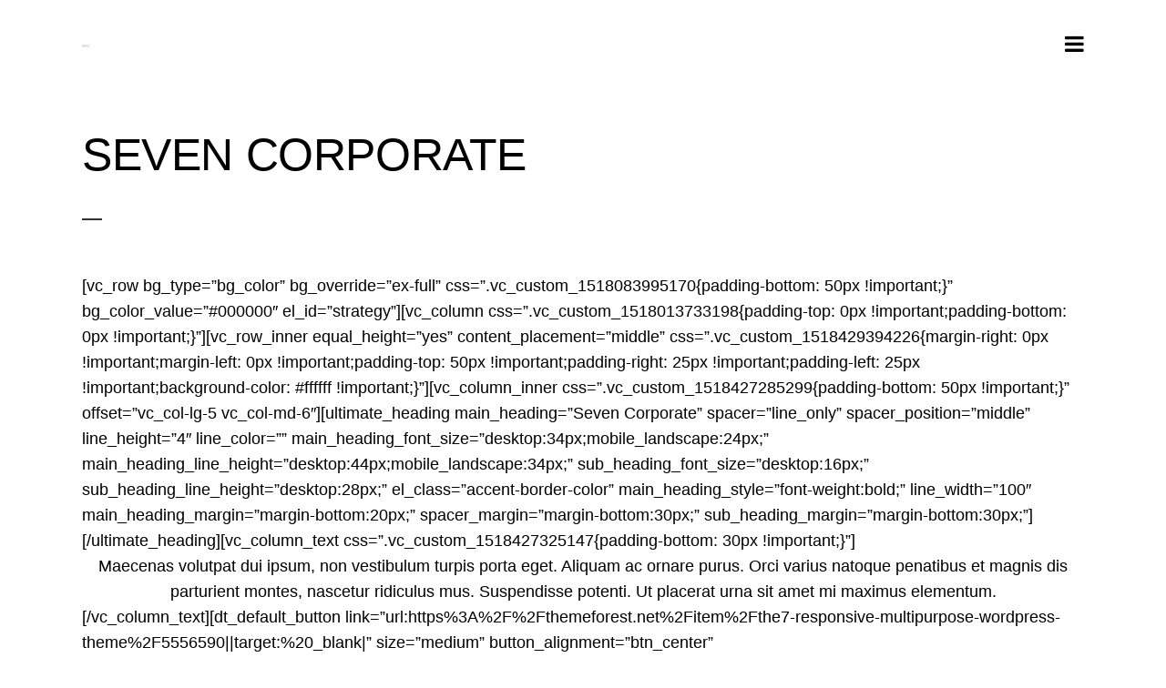

--- FILE ---
content_type: text/html; charset=UTF-8
request_url: https://www.fourfiftygroup.com/our-works/work-inner/
body_size: 11275
content:
	<!DOCTYPE html>
<html lang="en-US">
<head>
	<meta charset="UTF-8" />
	
				<meta name="viewport" content="width=device-width,initial-scale=1,user-scalable=no">
		
	<link rel="profile" href="http://gmpg.org/xfn/11" />
	<link rel="pingback" href="https://www.fourfiftygroup.com/xmlrpc.php" />

	<title>The 450 Group | Seven Corporate</title>
<meta name='robots' content='max-image-preview:large' />
	<style>img:is([sizes="auto" i], [sizes^="auto," i]) { contain-intrinsic-size: 3000px 1500px }</style>
	<link rel='dns-prefetch' href='//fonts.googleapis.com' />
<link rel="alternate" type="application/rss+xml" title="The 450 Group &raquo; Feed" href="https://www.fourfiftygroup.com/feed/" />
<link rel="alternate" type="application/rss+xml" title="The 450 Group &raquo; Comments Feed" href="https://www.fourfiftygroup.com/comments/feed/" />
<script type="text/javascript">
/* <![CDATA[ */
window._wpemojiSettings = {"baseUrl":"https:\/\/s.w.org\/images\/core\/emoji\/16.0.1\/72x72\/","ext":".png","svgUrl":"https:\/\/s.w.org\/images\/core\/emoji\/16.0.1\/svg\/","svgExt":".svg","source":{"concatemoji":"https:\/\/www.fourfiftygroup.com\/wp-includes\/js\/wp-emoji-release.min.js?ver=6.8.3"}};
/*! This file is auto-generated */
!function(s,n){var o,i,e;function c(e){try{var t={supportTests:e,timestamp:(new Date).valueOf()};sessionStorage.setItem(o,JSON.stringify(t))}catch(e){}}function p(e,t,n){e.clearRect(0,0,e.canvas.width,e.canvas.height),e.fillText(t,0,0);var t=new Uint32Array(e.getImageData(0,0,e.canvas.width,e.canvas.height).data),a=(e.clearRect(0,0,e.canvas.width,e.canvas.height),e.fillText(n,0,0),new Uint32Array(e.getImageData(0,0,e.canvas.width,e.canvas.height).data));return t.every(function(e,t){return e===a[t]})}function u(e,t){e.clearRect(0,0,e.canvas.width,e.canvas.height),e.fillText(t,0,0);for(var n=e.getImageData(16,16,1,1),a=0;a<n.data.length;a++)if(0!==n.data[a])return!1;return!0}function f(e,t,n,a){switch(t){case"flag":return n(e,"\ud83c\udff3\ufe0f\u200d\u26a7\ufe0f","\ud83c\udff3\ufe0f\u200b\u26a7\ufe0f")?!1:!n(e,"\ud83c\udde8\ud83c\uddf6","\ud83c\udde8\u200b\ud83c\uddf6")&&!n(e,"\ud83c\udff4\udb40\udc67\udb40\udc62\udb40\udc65\udb40\udc6e\udb40\udc67\udb40\udc7f","\ud83c\udff4\u200b\udb40\udc67\u200b\udb40\udc62\u200b\udb40\udc65\u200b\udb40\udc6e\u200b\udb40\udc67\u200b\udb40\udc7f");case"emoji":return!a(e,"\ud83e\udedf")}return!1}function g(e,t,n,a){var r="undefined"!=typeof WorkerGlobalScope&&self instanceof WorkerGlobalScope?new OffscreenCanvas(300,150):s.createElement("canvas"),o=r.getContext("2d",{willReadFrequently:!0}),i=(o.textBaseline="top",o.font="600 32px Arial",{});return e.forEach(function(e){i[e]=t(o,e,n,a)}),i}function t(e){var t=s.createElement("script");t.src=e,t.defer=!0,s.head.appendChild(t)}"undefined"!=typeof Promise&&(o="wpEmojiSettingsSupports",i=["flag","emoji"],n.supports={everything:!0,everythingExceptFlag:!0},e=new Promise(function(e){s.addEventListener("DOMContentLoaded",e,{once:!0})}),new Promise(function(t){var n=function(){try{var e=JSON.parse(sessionStorage.getItem(o));if("object"==typeof e&&"number"==typeof e.timestamp&&(new Date).valueOf()<e.timestamp+604800&&"object"==typeof e.supportTests)return e.supportTests}catch(e){}return null}();if(!n){if("undefined"!=typeof Worker&&"undefined"!=typeof OffscreenCanvas&&"undefined"!=typeof URL&&URL.createObjectURL&&"undefined"!=typeof Blob)try{var e="postMessage("+g.toString()+"("+[JSON.stringify(i),f.toString(),p.toString(),u.toString()].join(",")+"));",a=new Blob([e],{type:"text/javascript"}),r=new Worker(URL.createObjectURL(a),{name:"wpTestEmojiSupports"});return void(r.onmessage=function(e){c(n=e.data),r.terminate(),t(n)})}catch(e){}c(n=g(i,f,p,u))}t(n)}).then(function(e){for(var t in e)n.supports[t]=e[t],n.supports.everything=n.supports.everything&&n.supports[t],"flag"!==t&&(n.supports.everythingExceptFlag=n.supports.everythingExceptFlag&&n.supports[t]);n.supports.everythingExceptFlag=n.supports.everythingExceptFlag&&!n.supports.flag,n.DOMReady=!1,n.readyCallback=function(){n.DOMReady=!0}}).then(function(){return e}).then(function(){var e;n.supports.everything||(n.readyCallback(),(e=n.source||{}).concatemoji?t(e.concatemoji):e.wpemoji&&e.twemoji&&(t(e.twemoji),t(e.wpemoji)))}))}((window,document),window._wpemojiSettings);
/* ]]> */
</script>
<style id='wp-emoji-styles-inline-css' type='text/css'>

	img.wp-smiley, img.emoji {
		display: inline !important;
		border: none !important;
		box-shadow: none !important;
		height: 1em !important;
		width: 1em !important;
		margin: 0 0.07em !important;
		vertical-align: -0.1em !important;
		background: none !important;
		padding: 0 !important;
	}
</style>
<link rel='stylesheet' id='wp-block-library-css' href='https://www.fourfiftygroup.com/wp-includes/css/dist/block-library/style.min.css?ver=6.8.3' type='text/css' media='all' />
<style id='classic-theme-styles-inline-css' type='text/css'>
/*! This file is auto-generated */
.wp-block-button__link{color:#fff;background-color:#32373c;border-radius:9999px;box-shadow:none;text-decoration:none;padding:calc(.667em + 2px) calc(1.333em + 2px);font-size:1.125em}.wp-block-file__button{background:#32373c;color:#fff;text-decoration:none}
</style>
<style id='global-styles-inline-css' type='text/css'>
:root{--wp--preset--aspect-ratio--square: 1;--wp--preset--aspect-ratio--4-3: 4/3;--wp--preset--aspect-ratio--3-4: 3/4;--wp--preset--aspect-ratio--3-2: 3/2;--wp--preset--aspect-ratio--2-3: 2/3;--wp--preset--aspect-ratio--16-9: 16/9;--wp--preset--aspect-ratio--9-16: 9/16;--wp--preset--color--black: #000000;--wp--preset--color--cyan-bluish-gray: #abb8c3;--wp--preset--color--white: #ffffff;--wp--preset--color--pale-pink: #f78da7;--wp--preset--color--vivid-red: #cf2e2e;--wp--preset--color--luminous-vivid-orange: #ff6900;--wp--preset--color--luminous-vivid-amber: #fcb900;--wp--preset--color--light-green-cyan: #7bdcb5;--wp--preset--color--vivid-green-cyan: #00d084;--wp--preset--color--pale-cyan-blue: #8ed1fc;--wp--preset--color--vivid-cyan-blue: #0693e3;--wp--preset--color--vivid-purple: #9b51e0;--wp--preset--gradient--vivid-cyan-blue-to-vivid-purple: linear-gradient(135deg,rgba(6,147,227,1) 0%,rgb(155,81,224) 100%);--wp--preset--gradient--light-green-cyan-to-vivid-green-cyan: linear-gradient(135deg,rgb(122,220,180) 0%,rgb(0,208,130) 100%);--wp--preset--gradient--luminous-vivid-amber-to-luminous-vivid-orange: linear-gradient(135deg,rgba(252,185,0,1) 0%,rgba(255,105,0,1) 100%);--wp--preset--gradient--luminous-vivid-orange-to-vivid-red: linear-gradient(135deg,rgba(255,105,0,1) 0%,rgb(207,46,46) 100%);--wp--preset--gradient--very-light-gray-to-cyan-bluish-gray: linear-gradient(135deg,rgb(238,238,238) 0%,rgb(169,184,195) 100%);--wp--preset--gradient--cool-to-warm-spectrum: linear-gradient(135deg,rgb(74,234,220) 0%,rgb(151,120,209) 20%,rgb(207,42,186) 40%,rgb(238,44,130) 60%,rgb(251,105,98) 80%,rgb(254,248,76) 100%);--wp--preset--gradient--blush-light-purple: linear-gradient(135deg,rgb(255,206,236) 0%,rgb(152,150,240) 100%);--wp--preset--gradient--blush-bordeaux: linear-gradient(135deg,rgb(254,205,165) 0%,rgb(254,45,45) 50%,rgb(107,0,62) 100%);--wp--preset--gradient--luminous-dusk: linear-gradient(135deg,rgb(255,203,112) 0%,rgb(199,81,192) 50%,rgb(65,88,208) 100%);--wp--preset--gradient--pale-ocean: linear-gradient(135deg,rgb(255,245,203) 0%,rgb(182,227,212) 50%,rgb(51,167,181) 100%);--wp--preset--gradient--electric-grass: linear-gradient(135deg,rgb(202,248,128) 0%,rgb(113,206,126) 100%);--wp--preset--gradient--midnight: linear-gradient(135deg,rgb(2,3,129) 0%,rgb(40,116,252) 100%);--wp--preset--font-size--small: 13px;--wp--preset--font-size--medium: 20px;--wp--preset--font-size--large: 36px;--wp--preset--font-size--x-large: 42px;--wp--preset--spacing--20: 0.44rem;--wp--preset--spacing--30: 0.67rem;--wp--preset--spacing--40: 1rem;--wp--preset--spacing--50: 1.5rem;--wp--preset--spacing--60: 2.25rem;--wp--preset--spacing--70: 3.38rem;--wp--preset--spacing--80: 5.06rem;--wp--preset--shadow--natural: 6px 6px 9px rgba(0, 0, 0, 0.2);--wp--preset--shadow--deep: 12px 12px 50px rgba(0, 0, 0, 0.4);--wp--preset--shadow--sharp: 6px 6px 0px rgba(0, 0, 0, 0.2);--wp--preset--shadow--outlined: 6px 6px 0px -3px rgba(255, 255, 255, 1), 6px 6px rgba(0, 0, 0, 1);--wp--preset--shadow--crisp: 6px 6px 0px rgba(0, 0, 0, 1);}:where(.is-layout-flex){gap: 0.5em;}:where(.is-layout-grid){gap: 0.5em;}body .is-layout-flex{display: flex;}.is-layout-flex{flex-wrap: wrap;align-items: center;}.is-layout-flex > :is(*, div){margin: 0;}body .is-layout-grid{display: grid;}.is-layout-grid > :is(*, div){margin: 0;}:where(.wp-block-columns.is-layout-flex){gap: 2em;}:where(.wp-block-columns.is-layout-grid){gap: 2em;}:where(.wp-block-post-template.is-layout-flex){gap: 1.25em;}:where(.wp-block-post-template.is-layout-grid){gap: 1.25em;}.has-black-color{color: var(--wp--preset--color--black) !important;}.has-cyan-bluish-gray-color{color: var(--wp--preset--color--cyan-bluish-gray) !important;}.has-white-color{color: var(--wp--preset--color--white) !important;}.has-pale-pink-color{color: var(--wp--preset--color--pale-pink) !important;}.has-vivid-red-color{color: var(--wp--preset--color--vivid-red) !important;}.has-luminous-vivid-orange-color{color: var(--wp--preset--color--luminous-vivid-orange) !important;}.has-luminous-vivid-amber-color{color: var(--wp--preset--color--luminous-vivid-amber) !important;}.has-light-green-cyan-color{color: var(--wp--preset--color--light-green-cyan) !important;}.has-vivid-green-cyan-color{color: var(--wp--preset--color--vivid-green-cyan) !important;}.has-pale-cyan-blue-color{color: var(--wp--preset--color--pale-cyan-blue) !important;}.has-vivid-cyan-blue-color{color: var(--wp--preset--color--vivid-cyan-blue) !important;}.has-vivid-purple-color{color: var(--wp--preset--color--vivid-purple) !important;}.has-black-background-color{background-color: var(--wp--preset--color--black) !important;}.has-cyan-bluish-gray-background-color{background-color: var(--wp--preset--color--cyan-bluish-gray) !important;}.has-white-background-color{background-color: var(--wp--preset--color--white) !important;}.has-pale-pink-background-color{background-color: var(--wp--preset--color--pale-pink) !important;}.has-vivid-red-background-color{background-color: var(--wp--preset--color--vivid-red) !important;}.has-luminous-vivid-orange-background-color{background-color: var(--wp--preset--color--luminous-vivid-orange) !important;}.has-luminous-vivid-amber-background-color{background-color: var(--wp--preset--color--luminous-vivid-amber) !important;}.has-light-green-cyan-background-color{background-color: var(--wp--preset--color--light-green-cyan) !important;}.has-vivid-green-cyan-background-color{background-color: var(--wp--preset--color--vivid-green-cyan) !important;}.has-pale-cyan-blue-background-color{background-color: var(--wp--preset--color--pale-cyan-blue) !important;}.has-vivid-cyan-blue-background-color{background-color: var(--wp--preset--color--vivid-cyan-blue) !important;}.has-vivid-purple-background-color{background-color: var(--wp--preset--color--vivid-purple) !important;}.has-black-border-color{border-color: var(--wp--preset--color--black) !important;}.has-cyan-bluish-gray-border-color{border-color: var(--wp--preset--color--cyan-bluish-gray) !important;}.has-white-border-color{border-color: var(--wp--preset--color--white) !important;}.has-pale-pink-border-color{border-color: var(--wp--preset--color--pale-pink) !important;}.has-vivid-red-border-color{border-color: var(--wp--preset--color--vivid-red) !important;}.has-luminous-vivid-orange-border-color{border-color: var(--wp--preset--color--luminous-vivid-orange) !important;}.has-luminous-vivid-amber-border-color{border-color: var(--wp--preset--color--luminous-vivid-amber) !important;}.has-light-green-cyan-border-color{border-color: var(--wp--preset--color--light-green-cyan) !important;}.has-vivid-green-cyan-border-color{border-color: var(--wp--preset--color--vivid-green-cyan) !important;}.has-pale-cyan-blue-border-color{border-color: var(--wp--preset--color--pale-cyan-blue) !important;}.has-vivid-cyan-blue-border-color{border-color: var(--wp--preset--color--vivid-cyan-blue) !important;}.has-vivid-purple-border-color{border-color: var(--wp--preset--color--vivid-purple) !important;}.has-vivid-cyan-blue-to-vivid-purple-gradient-background{background: var(--wp--preset--gradient--vivid-cyan-blue-to-vivid-purple) !important;}.has-light-green-cyan-to-vivid-green-cyan-gradient-background{background: var(--wp--preset--gradient--light-green-cyan-to-vivid-green-cyan) !important;}.has-luminous-vivid-amber-to-luminous-vivid-orange-gradient-background{background: var(--wp--preset--gradient--luminous-vivid-amber-to-luminous-vivid-orange) !important;}.has-luminous-vivid-orange-to-vivid-red-gradient-background{background: var(--wp--preset--gradient--luminous-vivid-orange-to-vivid-red) !important;}.has-very-light-gray-to-cyan-bluish-gray-gradient-background{background: var(--wp--preset--gradient--very-light-gray-to-cyan-bluish-gray) !important;}.has-cool-to-warm-spectrum-gradient-background{background: var(--wp--preset--gradient--cool-to-warm-spectrum) !important;}.has-blush-light-purple-gradient-background{background: var(--wp--preset--gradient--blush-light-purple) !important;}.has-blush-bordeaux-gradient-background{background: var(--wp--preset--gradient--blush-bordeaux) !important;}.has-luminous-dusk-gradient-background{background: var(--wp--preset--gradient--luminous-dusk) !important;}.has-pale-ocean-gradient-background{background: var(--wp--preset--gradient--pale-ocean) !important;}.has-electric-grass-gradient-background{background: var(--wp--preset--gradient--electric-grass) !important;}.has-midnight-gradient-background{background: var(--wp--preset--gradient--midnight) !important;}.has-small-font-size{font-size: var(--wp--preset--font-size--small) !important;}.has-medium-font-size{font-size: var(--wp--preset--font-size--medium) !important;}.has-large-font-size{font-size: var(--wp--preset--font-size--large) !important;}.has-x-large-font-size{font-size: var(--wp--preset--font-size--x-large) !important;}
:where(.wp-block-post-template.is-layout-flex){gap: 1.25em;}:where(.wp-block-post-template.is-layout-grid){gap: 1.25em;}
:where(.wp-block-columns.is-layout-flex){gap: 2em;}:where(.wp-block-columns.is-layout-grid){gap: 2em;}
:root :where(.wp-block-pullquote){font-size: 1.5em;line-height: 1.6;}
</style>
<link rel='stylesheet' id='mediaelement-css' href='https://www.fourfiftygroup.com/wp-includes/js/mediaelement/mediaelementplayer-legacy.min.css?ver=4.2.17' type='text/css' media='all' />
<link rel='stylesheet' id='wp-mediaelement-css' href='https://www.fourfiftygroup.com/wp-includes/js/mediaelement/wp-mediaelement.min.css?ver=6.8.3' type='text/css' media='all' />
<link rel='stylesheet' id='bridge-default-style-css' href='https://www.fourfiftygroup.com/wp-content/themes/bridge/style.css?ver=6.8.3' type='text/css' media='all' />
<link rel='stylesheet' id='bridge-qode-font_awesome-css' href='https://www.fourfiftygroup.com/wp-content/themes/bridge/css/font-awesome/css/font-awesome.min.css?ver=6.8.3' type='text/css' media='all' />
<link rel='stylesheet' id='bridge-qode-font_elegant-css' href='https://www.fourfiftygroup.com/wp-content/themes/bridge/css/elegant-icons/style.min.css?ver=6.8.3' type='text/css' media='all' />
<link rel='stylesheet' id='bridge-qode-linea_icons-css' href='https://www.fourfiftygroup.com/wp-content/themes/bridge/css/linea-icons/style.css?ver=6.8.3' type='text/css' media='all' />
<link rel='stylesheet' id='bridge-qode-dripicons-css' href='https://www.fourfiftygroup.com/wp-content/themes/bridge/css/dripicons/dripicons.css?ver=6.8.3' type='text/css' media='all' />
<link rel='stylesheet' id='bridge-qode-kiko-css' href='https://www.fourfiftygroup.com/wp-content/themes/bridge/css/kiko/kiko-all.css?ver=6.8.3' type='text/css' media='all' />
<link rel='stylesheet' id='bridge-qode-font_awesome_5-css' href='https://www.fourfiftygroup.com/wp-content/themes/bridge/css/font-awesome-5/css/font-awesome-5.min.css?ver=6.8.3' type='text/css' media='all' />
<link rel='stylesheet' id='bridge-stylesheet-css' href='https://www.fourfiftygroup.com/wp-content/themes/bridge/css/stylesheet.min.css?ver=6.8.3' type='text/css' media='all' />
<style id='bridge-stylesheet-inline-css' type='text/css'>
   .page-id-591.disabled_footer_top .footer_top_holder, .page-id-591.disabled_footer_bottom .footer_bottom_holder { display: none;}


</style>
<link rel='stylesheet' id='bridge-print-css' href='https://www.fourfiftygroup.com/wp-content/themes/bridge/css/print.css?ver=6.8.3' type='text/css' media='all' />
<link rel='stylesheet' id='bridge-style-dynamic-css' href='https://www.fourfiftygroup.com/wp-content/themes/bridge/css/style_dynamic.css?ver=1618792913' type='text/css' media='all' />
<link rel='stylesheet' id='bridge-responsive-css' href='https://www.fourfiftygroup.com/wp-content/themes/bridge/css/responsive.min.css?ver=6.8.3' type='text/css' media='all' />
<link rel='stylesheet' id='bridge-style-dynamic-responsive-css' href='https://www.fourfiftygroup.com/wp-content/themes/bridge/css/style_dynamic_responsive.css?ver=1618792913' type='text/css' media='all' />
<link rel='stylesheet' id='bridge-style-handle-google-fonts-css' href='https://fonts.googleapis.com/css?family=Raleway%3A100%2C200%2C300%2C400%2C500%2C600%2C700%2C800%2C900%2C100italic%2C300italic%2C400italic%2C700italic&#038;subset=latin%2Clatin-ext&#038;ver=1.0.0' type='text/css' media='all' />
<link rel='stylesheet' id='bridge-childstyle-css' href='https://www.fourfiftygroup.com/wp-content/themes/bridge-child/style.css?ver=6.8.3' type='text/css' media='all' />
<script type="text/javascript" src="https://www.fourfiftygroup.com/wp-includes/js/jquery/jquery.min.js?ver=3.7.1" id="jquery-core-js"></script>
<script type="text/javascript" src="https://www.fourfiftygroup.com/wp-includes/js/jquery/jquery-migrate.min.js?ver=3.4.1" id="jquery-migrate-js"></script>
<link rel="https://api.w.org/" href="https://www.fourfiftygroup.com/wp-json/" /><link rel="alternate" title="JSON" type="application/json" href="https://www.fourfiftygroup.com/wp-json/wp/v2/pages/591" /><link rel="EditURI" type="application/rsd+xml" title="RSD" href="https://www.fourfiftygroup.com/xmlrpc.php?rsd" />
<meta name="generator" content="WordPress 6.8.3" />
<link rel="canonical" href="https://www.fourfiftygroup.com/our-works/work-inner/" />
<link rel='shortlink' href='https://www.fourfiftygroup.com/?p=591' />
<link rel="alternate" title="oEmbed (JSON)" type="application/json+oembed" href="https://www.fourfiftygroup.com/wp-json/oembed/1.0/embed?url=https%3A%2F%2Fwww.fourfiftygroup.com%2Four-works%2Fwork-inner%2F" />
<link rel="alternate" title="oEmbed (XML)" type="text/xml+oembed" href="https://www.fourfiftygroup.com/wp-json/oembed/1.0/embed?url=https%3A%2F%2Fwww.fourfiftygroup.com%2Four-works%2Fwork-inner%2F&#038;format=xml" />
<link rel="icon" href="https://www.fourfiftygroup.com/wp-content/uploads/2021/11/cropped-450-group-logo-new-nov-2021-no-bold-32x32.png" sizes="32x32" />
<link rel="icon" href="https://www.fourfiftygroup.com/wp-content/uploads/2021/11/cropped-450-group-logo-new-nov-2021-no-bold-192x192.png" sizes="192x192" />
<link rel="apple-touch-icon" href="https://www.fourfiftygroup.com/wp-content/uploads/2021/11/cropped-450-group-logo-new-nov-2021-no-bold-180x180.png" />
<meta name="msapplication-TileImage" content="https://www.fourfiftygroup.com/wp-content/uploads/2021/11/cropped-450-group-logo-new-nov-2021-no-bold-270x270.png" />
</head>

<body class="wp-singular page-template-default page page-id-591 page-child parent-pageid-9 wp-theme-bridge wp-child-theme-bridge-child  side_area_uncovered_from_content qode-child-theme-ver-1.0.0 qode-theme-ver-25.9 qode-theme-bridge disabled_footer_top disabled_footer_bottom qode_header_in_grid" itemscope itemtype="http://schema.org/WebPage">



	<section class="side_menu right ">
				<a href="#" target="_self" class="close_side_menu"></a>
		</section>

<div class="wrapper">
	<div class="wrapper_inner">

    
	<header class=" scroll_header_top_area  regular page_header">
    <div class="header_inner clearfix">
                <div class="header_top_bottom_holder">
            
            <div class="header_bottom clearfix" style='' >
                                <div class="container">
                    <div class="container_inner clearfix">
                                                    
                            <div class="header_inner_left">
                                								                                <div class="logo_wrapper" >
	<div class="q_logo">
		<a itemprop="url" href="https://www.fourfiftygroup.com/" >
             <img itemprop="image" class="normal" src="https://www.fourfiftygroup.com/wp-content/themes/bridge/img/logo.png" alt="Logo"> 			 <img itemprop="image" class="light" src="https://www.fourfiftygroup.com/wp-content/themes/bridge/img/logo_white.png" alt="Logo"/> 			 <img itemprop="image" class="dark" src="https://www.fourfiftygroup.com/wp-content/themes/bridge/img/logo_black.png" alt="Logo"/> 			 <img itemprop="image" class="sticky" src="https://www.fourfiftygroup.com/wp-content/themes/bridge/img/logo_black.png" alt="Logo"/> 			 <img itemprop="image" class="mobile" src="https://www.fourfiftygroup.com/wp-content/themes/bridge/img/logo.png" alt="Logo"/> 					</a>
	</div>
	</div>                                                            </div>
                                                                    <div class="header_inner_right">
                                        <div class="side_menu_button_wrapper right">
                                                                                                                                    <div class="side_menu_button">
                                                                                                                                                
	<a class="side_menu_button_link normal " href="javascript:void(0)">
		<i class="qode_icon_font_awesome fa fa-bars " ></i>	</a>
                                            </div>
                                        </div>
                                    </div>
                                
                                
                                <nav class="main_menu drop_down right">
                                                                    </nav>
                                							    <nav class="mobile_menu">
	</nav>                                                                                        </div>
                    </div>
                                    </div>
            </div>
        </div>
</header>	<a id="back_to_top" href="#">
        <span class="fa-stack">
            <i class="qode_icon_font_awesome fa fa-arrow-up " ></i>        </span>
	</a>
	
	
    
    	
    
    <div class="content ">
        <div class="content_inner  ">
    			<div class="title_outer title_without_animation"    data-height="200">
		<div class="title title_size_small  position_left " style="height:200px;">
			<div class="image not_responsive"></div>
										<div class="title_holder"  style="padding-top:100px;height:100px;">
					<div class="container">
						<div class="container_inner clearfix">
								<div class="title_subtitle_holder" >
                                                                																		<h1 ><span>Seven Corporate</span></h1>
																			<span class="separator small left"  ></span>
																	
																										                                                            </div>
						</div>
					</div>
				</div>
								</div>
			</div>
				<div class="container">
            			<div class="container_inner default_template_holder clearfix page_container_inner" >
																				<p>[vc_row bg_type=&#8221;bg_color&#8221; bg_override=&#8221;ex-full&#8221; css=&#8221;.vc_custom_1518083995170{padding-bottom: 50px !important;}&#8221; bg_color_value=&#8221;#000000&#8243; el_id=&#8221;strategy&#8221;][vc_column css=&#8221;.vc_custom_1518013733198{padding-top: 0px !important;padding-bottom: 0px !important;}&#8221;][vc_row_inner equal_height=&#8221;yes&#8221; content_placement=&#8221;middle&#8221; css=&#8221;.vc_custom_1518429394226{margin-right: 0px !important;margin-left: 0px !important;padding-top: 50px !important;padding-right: 25px !important;padding-left: 25px !important;background-color: #ffffff !important;}&#8221;][vc_column_inner css=&#8221;.vc_custom_1518427285299{padding-bottom: 50px !important;}&#8221; offset=&#8221;vc_col-lg-5 vc_col-md-6&#8243;][ultimate_heading main_heading=&#8221;Seven Corporate&#8221; spacer=&#8221;line_only&#8221; spacer_position=&#8221;middle&#8221; line_height=&#8221;4&#8243; line_color=&#8221;&#8221; main_heading_font_size=&#8221;desktop:34px;mobile_landscape:24px;&#8221; main_heading_line_height=&#8221;desktop:44px;mobile_landscape:34px;&#8221; sub_heading_font_size=&#8221;desktop:16px;&#8221; sub_heading_line_height=&#8221;desktop:28px;&#8221; el_class=&#8221;accent-border-color&#8221; main_heading_style=&#8221;font-weight:bold;&#8221; line_width=&#8221;100&#8243; main_heading_margin=&#8221;margin-bottom:20px;&#8221; spacer_margin=&#8221;margin-bottom:30px;&#8221; sub_heading_margin=&#8221;margin-bottom:30px;&#8221;][/ultimate_heading][vc_column_text css=&#8221;.vc_custom_1518427325147{padding-bottom: 30px !important;}&#8221;]</p>
<p style="text-align: center">Maecenas volutpat dui ipsum, non vestibulum turpis porta eget. Aliquam ac ornare purus. Orci varius natoque penatibus et magnis dis parturient montes, nascetur ridiculus mus. Suspendisse potenti. Ut placerat urna sit amet mi maximus elementum.</p>
<p>[/vc_column_text][dt_default_button link=&#8221;url:https%3A%2F%2Fthemeforest.net%2Fitem%2Fthe7-responsive-multipurpose-wordpress-theme%2F5556590||target:%20_blank|&#8221; size=&#8221;medium&#8221; button_alignment=&#8221;btn_center&#8221; icon=&#8221;JTNDaSUyMGNsYXNzJTNEJTIyZmFzJTIwZmEtbGluayUyMiUzRSUzQyUyRmklM0U=&#8221; icon_align=&#8221;right&#8221; css=&#8221;.vc_custom_1518516950518{margin-right: -30px !important;margin-left: -30px !important;}&#8221;]Launch website[/dt_default_button][/vc_column_inner][vc_column_inner css=&#8221;.vc_custom_1518427299982{padding-bottom: 50px !important;background-position: center !important;background-repeat: no-repeat !important;background-size: cover !important;}&#8221; offset=&#8221;vc_col-lg-7 vc_col-md-6&#8243;][dt_fancy_image image_id=&#8221;132&#8243; onclick=&#8221;custom_link&#8221; image_link=&#8221;https://themeforest.net/item/the7-responsive-multipurpose-wordpress-theme/5556590&#8243; custom_link_target=&#8221;_blank&#8221; width=&#8221;750&#8243; height=&#8221;500&#8243; image_decoration=&#8221;shadow&#8221; shadow_h_length=&#8221;0px&#8221; shadow_v_length=&#8221;0px&#8221; shadow_blur_radius=&#8221;20px&#8221; shadow_color=&#8221;rgba(0,0,0,0.2)&#8221; css=&#8221;.vc_custom_1518429478418{padding-top: 10px !important;padding-right: 10px !important;padding-bottom: 10px !important;padding-left: 10px !important;}&#8221;][/vc_column_inner][/vc_row_inner][vc_row_inner equal_height=&#8221;yes&#8221; content_placement=&#8221;middle&#8221; css=&#8221;.vc_custom_1518430546336{margin-right: 0px !important;margin-left: 0px !important;padding-right: 25px !important;padding-left: 25px !important;background-color: #ffffff !important;}&#8221;][vc_column_inner offset=&#8221;vc_col-lg-5 vc_col-md-6 vc_hidden-sm vc_hidden-xs&#8221; css=&#8221;.vc_custom_1518430513780{padding-bottom: 50px !important;}&#8221;][dt_fancy_image image_id=&#8221;650&#8243; onclick=&#8221;custom_link&#8221; image_link=&#8221;https://themeforest.net/item/the7-responsive-multipurpose-wordpress-theme/5556590&#8243; custom_link_target=&#8221;_blank&#8221; width=&#8221;750&#8243; height=&#8221;500&#8243; image_decoration=&#8221;shadow&#8221; shadow_h_length=&#8221;0px&#8221; shadow_v_length=&#8221;0px&#8221; shadow_blur_radius=&#8221;20px&#8221; shadow_color=&#8221;rgba(0,0,0,0.2)&#8221; css=&#8221;.vc_custom_1518429842576{padding-top: 10px !important;padding-right: 10px !important;padding-bottom: 10px !important;padding-left: 10px !important;}&#8221;][/vc_column_inner][vc_column_inner css=&#8221;.vc_custom_1518430576130{padding-bottom: 30px !important;background-position: center !important;background-repeat: no-repeat !important;background-size: cover !important;}&#8221; offset=&#8221;vc_col-lg-7 vc_col-md-6&#8243;][bsf-info-box icon=&#8221;icomoon-fontawesome-16&#215;16-laptop&#8221; icon_size=&#8221;32&#8243; icon_color=&#8221;&#8221; title=&#8221;Nulla eleifend metus eu ligula&#8221; pos=&#8221;left&#8221; el_class=&#8221;accent-icon-color&#8221; title_font_size=&#8221;desktop:20px;&#8221; title_font_line_height=&#8221;desktop:30px;&#8221; css_info_box=&#8221;.vc_custom_1518022579435{margin-bottom: 20px !important;}&#8221;]Nulla eleifend metus eu ligula consequat, quis imperdiet nisl lacinia. Quis imperdiet nisl lacinia. Phasellus efficitur nec neque quis viverra. Proin aliquet pulvinar maximus. Donec quis dolor leo.[/bsf-info-box][bsf-info-box icon=&#8221;icomoon-fontawesome-16&#215;16-briefcase&#8221; icon_size=&#8221;32&#8243; icon_color=&#8221;&#8221; title=&#8221;Duis sagittis condimentum&#8221; pos=&#8221;left&#8221; el_class=&#8221;accent-icon-color&#8221; title_font_size=&#8221;desktop:20px;&#8221; title_font_line_height=&#8221;desktop:30px;&#8221; css_info_box=&#8221;.vc_custom_1518020887486{margin-bottom: 20px !important;}&#8221;]Dapibus magna et, porttitor mi. Nulla accumsan eros non velit molestie, id elementum tellus finibus. Duis sagittis condimentum nunc ut viverra.[/bsf-info-box][bsf-info-box icon=&#8221;icomoon-fontawesome-16&#215;16-address-card&#8221; icon_size=&#8221;32&#8243; icon_color=&#8221;&#8221; title=&#8221;Efficitur nec neque quis&#8221; pos=&#8221;left&#8221; el_class=&#8221;accent-icon-color&#8221; title_font_size=&#8221;desktop:20px;&#8221; title_font_line_height=&#8221;desktop:30px;&#8221; css_info_box=&#8221;.vc_custom_1518427951849{margin-bottom: 20px !important;}&#8221;]Amet mi maximus elementum. Nulla eleifend metus eu ligula consequat, quis imperdiet nisl lacinia. Vestibulum at turpis et dui iaculis congue.[/bsf-info-box][/vc_column_inner][vc_column_inner offset=&#8221;vc_hidden-lg vc_hidden-md&#8221; css=&#8221;.vc_custom_1518430524594{padding-bottom: 50px !important;}&#8221;][dt_fancy_image image_id=&#8221;650&#8243; onclick=&#8221;custom_link&#8221; image_link=&#8221;https://themeforest.net/item/the7-responsive-multipurpose-wordpress-theme/5556590&#8243; custom_link_target=&#8221;_blank&#8221; width=&#8221;750&#8243; height=&#8221;500&#8243; image_decoration=&#8221;shadow&#8221; shadow_h_length=&#8221;0px&#8221; shadow_v_length=&#8221;0px&#8221; shadow_blur_radius=&#8221;20px&#8221; shadow_color=&#8221;rgba(0,0,0,0.2)&#8221; css=&#8221;.vc_custom_1518429842576{padding-top: 10px !important;padding-right: 10px !important;padding-bottom: 10px !important;padding-left: 10px !important;}&#8221;][/vc_column_inner][/vc_row_inner][vc_row_inner equal_height=&#8221;yes&#8221; content_placement=&#8221;middle&#8221; css=&#8221;.vc_custom_1518430507616{margin-right: 0px !important;margin-left: 0px !important;padding-right: 25px !important;padding-left: 25px !important;background-color: #ffffff !important;}&#8221;][vc_column_inner css=&#8221;.vc_custom_1518430581857{padding-bottom: 30px !important;background-position: center !important;background-repeat: no-repeat !important;background-size: cover !important;}&#8221; offset=&#8221;vc_col-lg-7 vc_col-md-6&#8243;][bsf-info-box icon=&#8221;icomoon-fontawesome-16&#215;16-images&#8221; icon_size=&#8221;32&#8243; icon_color=&#8221;&#8221; title=&#8221;Phasellus efficitur nec neque quis viverra&#8221; pos=&#8221;left&#8221; el_class=&#8221;accent-icon-color&#8221; title_font_size=&#8221;desktop:20px;&#8221; title_font_line_height=&#8221;desktop:30px;&#8221; css_info_box=&#8221;.vc_custom_1518427811894{margin-bottom: 20px !important;}&#8221;]Ut placerat urna &#8211; sit lorem ipsum amet mi maximus elementum. Nulla eleifend metus eu ligula consequat, quis imperdiet nisl lacinia. Vestibulum at turpis et dui iaculis congue.[/bsf-info-box][bsf-info-box icon=&#8221;icomoon-fontawesome-16&#215;16-chart-bar&#8221; icon_size=&#8221;32&#8243; icon_color=&#8221;&#8221; title=&#8221;Nulla eleifend metus eu ligula&#8221; pos=&#8221;left&#8221; el_class=&#8221;accent-icon-color&#8221; title_font_size=&#8221;desktop:20px;&#8221; title_font_line_height=&#8221;desktop:30px;&#8221; css_info_box=&#8221;.vc_custom_1518098245469{margin-bottom: 20px !important;}&#8221;]Quis imperdiet nisl lacinia. Quis imperdiet nisl lacinia. Phasellus efficitur nec neque quis viverra. Proin aliquet pulvinar maximus. Donec quis dolor leo.[/bsf-info-box][bsf-info-box icon=&#8221;icomoon-fontawesome-16&#215;16-code&#8221; icon_size=&#8221;32&#8243; icon_color=&#8221;&#8221; title=&#8221;Proin aliquet pulvinar maximus&#8221; pos=&#8221;left&#8221; el_class=&#8221;accent-icon-color&#8221; title_font_size=&#8221;desktop:20px;&#8221; title_font_line_height=&#8221;desktop:30px;&#8221; css_info_box=&#8221;.vc_custom_1518428005101{margin-bottom: 20px !important;}&#8221;]Eleifend metus eu ligula consequat, quis imperdiet nisl lacinia. Quis imperdiet nisl lacinia. Phasellus efficitur nec neque quis viverra aliquet pulvinar maximus. Donec quis dolor leo.[/bsf-info-box][/vc_column_inner][vc_column_inner offset=&#8221;vc_col-lg-5 vc_col-md-6&#8243; css=&#8221;.vc_custom_1518430533252{padding-bottom: 50px !important;}&#8221;][dt_fancy_image image_id=&#8221;649&#8243; onclick=&#8221;custom_link&#8221; image_link=&#8221;https://themeforest.net/item/the7-responsive-multipurpose-wordpress-theme/5556590&#8243; custom_link_target=&#8221;_blank&#8221; width=&#8221;750&#8243; height=&#8221;500&#8243; image_decoration=&#8221;shadow&#8221; shadow_h_length=&#8221;0px&#8221; shadow_v_length=&#8221;0px&#8221; shadow_blur_radius=&#8221;20px&#8221; shadow_color=&#8221;rgba(0,0,0,0.2)&#8221; css=&#8221;.vc_custom_1518429850344{padding-top: 10px !important;padding-right: 10px !important;padding-bottom: 10px !important;padding-left: 10px !important;}&#8221;][/vc_column_inner][/vc_row_inner][/vc_column][/vc_row][vc_row bg_type=&#8221;bg_color&#8221; bg_override=&#8221;ex-full&#8221; css=&#8221;.vc_custom_1518024987056{padding-top: 30px !important;padding-bottom: 80px !important;}&#8221; bg_color_value=&#8221;#000000&#8243;][vc_column css=&#8221;.vc_custom_1518103802650{padding-bottom: 50px !important;}&#8221;][ultimate_heading main_heading=&#8221;TESTIMONIALS&#8221; main_heading_color=&#8221;rgba(255,255,255,0.35)&#8221; sub_heading_color=&#8221;#ffffff&#8221; spacer=&#8221;line_with_icon&#8221; spacer_position=&#8221;bottom&#8221; line_height=&#8221;4&#8243; line_color=&#8221;rgba(255,255,255,0.35)&#8221; icon=&#8221;icomoon-fontawesome-16&#215;16-quote-right&#8221; icon_size=&#8221;20&#8243; icon_color=&#8221;rgba(255,255,255,0.35)&#8221; main_heading_font_size=&#8221;desktop:18px;&#8221; main_heading_line_height=&#8221;desktop:28px;&#8221; main_heading_style=&#8221;font-weight:bold;&#8221; line_width=&#8221;100&#8243; sub_heading_style=&#8221;font-style:italic;&#8221; sub_heading_font_size=&#8221;desktop:24px;&#8221; sub_heading_line_height=&#8221;desktop:34px;&#8221;][/ultimate_heading][/vc_column][vc_column width=&#8221;2/3&#8243; offset=&#8221;vc_col-lg-offset-2 vc_col-lg-8 vc_col-md-offset-2 vc_col-md-8 vc_col-sm-offset-2 vc_col-xs-offset-1 vc_col-xs-10&#8243;][dt_testimonials_carousel content_layout=&#8221;layout_2&#8243; content_alignment=&#8221;center&#8221; content_bg=&#8221;n&#8221; post_content_paddings=&#8221;0px 0px 0px 0px&#8221; show_avatar=&#8221;n&#8221; slides_on_wide_desk=&#8221;1&#8243; slides_on_desk=&#8221;1&#8243; slides_on_lapt=&#8221;1&#8243; slides_on_h_tabs=&#8221;1&#8243; item_space=&#8221;50&#8243; adaptive_height=&#8221;y&#8221; post_title_font_size=&#8221;18px&#8221; post_title_line_height=&#8221;28px&#8221; custom_title_color=&#8221;#3bbaa8&#8243; post_title_bottom_margin=&#8221;0px&#8221; testimonial_position_bottom_margin=&#8221;0px&#8221; post_content=&#8221;show_content&#8221; content_font_style=&#8221;italic:normal:none&#8221; content_font_size=&#8221;24px&#8221; content_line_height=&#8221;36px&#8221; custom_content_color=&#8221;#ffffff&#8221; content_bottom_margin=&#8221;10px&#8221; next_icon=&#8221;icon-ar-010-r&#8221; prev_icon=&#8221;icon-ar-010-l&#8221; arrow_icon_size=&#8221;27px&#8221; arrow_bg_width=&#8221;40x&#8221; arrow_bg_height=&#8221;40px&#8221; arrow_border_width=&#8221;0px&#8221; arrow_icon_color=&#8221;rgba(255,255,255,0.35)&#8221; arrows_bg_show=&#8221;n&#8221; arrow_icon_color_hover=&#8221;#3bbaa8&#8243; arrows_bg_hover_show=&#8221;n&#8221; r_arrow_icon_paddings=&#8221;0px 0px 0px 0px&#8221; r_arrow_v_offset=&#8221;0px&#8221; r_arrow_h_offset=&#8221;-50px&#8221; l_arrow_icon_paddings=&#8221;0px 0px 0px 0px&#8221; l_arrow_v_offset=&#8221;0px&#8221; l_arrow_h_offset=&#8221;-50px&#8221; arrow_responsiveness=&#8221;no-changes&#8221; category=&#8221;&#8221;][/vc_column][/vc_row][vc_row bg_type=&#8221;bg_color&#8221; bg_override=&#8221;ex-full&#8221; css=&#8221;.vc_custom_1518190382356{padding-bottom: 10px !important;}&#8221; bg_color_value=&#8221;#000000&#8243;][vc_column][vc_row_inner equal_height=&#8221;yes&#8221; content_placement=&#8221;middle&#8221; css=&#8221;.vc_custom_1563357822713{margin-right: 0px !important;margin-left: 0px !important;background-color: #ffffff !important;}&#8221;][vc_column_inner css=&#8221;.vc_custom_1518010677040{padding-bottom: 30px !important;}&#8221; offset=&#8221;vc_col-lg-4 vc_col-md-12&#8243;][ultimate_heading main_heading=&#8221;Got a project for us?&#8221; main_heading_color=&#8221;rgba(255,255,255,0.65)&#8221; sub_heading_color=&#8221;#333333&#8243; main_heading_font_size=&#8221;desktop:30px;mobile_landscape:20px;&#8221; main_heading_line_height=&#8221;desktop:36px;mobile_landscape:26px;&#8221; sub_heading_style=&#8221;font-weight:bold;&#8221; sub_heading_font_size=&#8221;desktop:58px;mobile_landscape:40px;&#8221; sub_heading_line_height=&#8221;desktop:64px;mobile_landscape:46px;&#8221; el_class=&#8221;accent-title-color&#8221; main_heading_style=&#8221;font-weight:bold;&#8221;]Let&#8217;s Chat![/ultimate_heading][/vc_column_inner][vc_column_inner width=&#8221;1/2&#8243; css=&#8221;.vc_custom_1518010696595{padding-bottom: 30px !important;}&#8221; offset=&#8221;vc_col-lg-4 vc_col-md-6 vc_col-xs-12&#8243;][dt_default_button border_radius=&#8221;100px&#8221; border_width=&#8221;0px&#8221; button_alignment=&#8221;btn_center&#8221; button_padding=&#8221;18px 28px 18px 28px&#8221; font_size=&#8221;20&#8243; icon_picker=&#8221;icomoon-fontawesome-16&#215;16-comments&#8221; icon_size=&#8221;18px&#8221; icon_type=&#8221;picker&#8221; link=&#8221;url:%23!%2Fcontact|||&#8221; size=&#8221;custom&#8221; smooth_scroll=&#8221;y&#8221;]Get Online Consultation[/dt_default_button][/vc_column_inner][vc_column_inner width=&#8221;1/2&#8243; css=&#8221;.vc_custom_1518010687333{padding-bottom: 30px !important;}&#8221; offset=&#8221;vc_col-lg-4 vc_col-md-6 vc_col-xs-12&#8243;][ultimate_heading main_heading=&#8221;Call us to discuss details!&#8221; sub_heading_color=&#8221;#333333&#8243; main_heading_font_size=&#8221;desktop:20px;&#8221; main_heading_line_height=&#8221;desktop:30px;&#8221; sub_heading_font_size=&#8221;desktop:32px;mobile_landscape:24px;&#8221; sub_heading_line_height=&#8221;desktop:42px;mobile_landscape:34px;&#8221; main_heading_style=&#8221;font-weight:bold;&#8221; sub_heading_style=&#8221;font-weight:bold;&#8221; el_class=&#8221;accent-title-color dt-phone&#8221;]<i class="fas fa-mobile-alt"></i> (001) 234-5678[/ultimate_heading][/vc_column_inner][/vc_row_inner][/vc_column][/vc_row]</p>
														 
																				
		</div>
        	</div>
				
	</div>
</div>



	<footer >
		<div class="footer_inner clearfix">
				<div class="footer_top_holder">
            			<div class="footer_top">
								<div class="container">
					<div class="container_inner">
																	<div class="four_columns clearfix">
								<div class="column1 footer_col1">
									<div class="column_inner">
																			</div>
								</div>
								<div class="column2 footer_col2">
									<div class="column_inner">
																			</div>
								</div>
								<div class="column3 footer_col3">
									<div class="column_inner">
																			</div>
								</div>
								<div class="column4 footer_col4">
									<div class="column_inner">
																			</div>
								</div>
							</div>
															</div>
				</div>
							</div>
					</div>
							<div class="footer_bottom_holder">
                									<div class="footer_bottom">
							</div>
								</div>
				</div>
	</footer>
		
</div>
</div>
<script type="speculationrules">
{"prefetch":[{"source":"document","where":{"and":[{"href_matches":"\/*"},{"not":{"href_matches":["\/wp-*.php","\/wp-admin\/*","\/wp-content\/uploads\/*","\/wp-content\/*","\/wp-content\/plugins\/*","\/wp-content\/themes\/bridge-child\/*","\/wp-content\/themes\/bridge\/*","\/*\\?(.+)"]}},{"not":{"selector_matches":"a[rel~=\"nofollow\"]"}},{"not":{"selector_matches":".no-prefetch, .no-prefetch a"}}]},"eagerness":"conservative"}]}
</script>
<script type="text/javascript" src="https://www.fourfiftygroup.com/wp-includes/js/jquery/ui/core.min.js?ver=1.13.3" id="jquery-ui-core-js"></script>
<script type="text/javascript" src="https://www.fourfiftygroup.com/wp-includes/js/jquery/ui/accordion.min.js?ver=1.13.3" id="jquery-ui-accordion-js"></script>
<script type="text/javascript" src="https://www.fourfiftygroup.com/wp-includes/js/jquery/ui/menu.min.js?ver=1.13.3" id="jquery-ui-menu-js"></script>
<script type="text/javascript" src="https://www.fourfiftygroup.com/wp-includes/js/dist/dom-ready.min.js?ver=f77871ff7694fffea381" id="wp-dom-ready-js"></script>
<script type="text/javascript" src="https://www.fourfiftygroup.com/wp-includes/js/dist/hooks.min.js?ver=4d63a3d491d11ffd8ac6" id="wp-hooks-js"></script>
<script type="text/javascript" src="https://www.fourfiftygroup.com/wp-includes/js/dist/i18n.min.js?ver=5e580eb46a90c2b997e6" id="wp-i18n-js"></script>
<script type="text/javascript" id="wp-i18n-js-after">
/* <![CDATA[ */
wp.i18n.setLocaleData( { 'text direction\u0004ltr': [ 'ltr' ] } );
/* ]]> */
</script>
<script type="text/javascript" src="https://www.fourfiftygroup.com/wp-includes/js/dist/a11y.min.js?ver=3156534cc54473497e14" id="wp-a11y-js"></script>
<script type="text/javascript" src="https://www.fourfiftygroup.com/wp-includes/js/jquery/ui/autocomplete.min.js?ver=1.13.3" id="jquery-ui-autocomplete-js"></script>
<script type="text/javascript" src="https://www.fourfiftygroup.com/wp-includes/js/jquery/ui/controlgroup.min.js?ver=1.13.3" id="jquery-ui-controlgroup-js"></script>
<script type="text/javascript" src="https://www.fourfiftygroup.com/wp-includes/js/jquery/ui/checkboxradio.min.js?ver=1.13.3" id="jquery-ui-checkboxradio-js"></script>
<script type="text/javascript" src="https://www.fourfiftygroup.com/wp-includes/js/jquery/ui/button.min.js?ver=1.13.3" id="jquery-ui-button-js"></script>
<script type="text/javascript" src="https://www.fourfiftygroup.com/wp-includes/js/jquery/ui/datepicker.min.js?ver=1.13.3" id="jquery-ui-datepicker-js"></script>
<script type="text/javascript" id="jquery-ui-datepicker-js-after">
/* <![CDATA[ */
jQuery(function(jQuery){jQuery.datepicker.setDefaults({"closeText":"Close","currentText":"Today","monthNames":["January","February","March","April","May","June","July","August","September","October","November","December"],"monthNamesShort":["Jan","Feb","Mar","Apr","May","Jun","Jul","Aug","Sep","Oct","Nov","Dec"],"nextText":"Next","prevText":"Previous","dayNames":["Sunday","Monday","Tuesday","Wednesday","Thursday","Friday","Saturday"],"dayNamesShort":["Sun","Mon","Tue","Wed","Thu","Fri","Sat"],"dayNamesMin":["S","M","T","W","T","F","S"],"dateFormat":"MM d, yy","firstDay":1,"isRTL":false});});
/* ]]> */
</script>
<script type="text/javascript" src="https://www.fourfiftygroup.com/wp-includes/js/jquery/ui/mouse.min.js?ver=1.13.3" id="jquery-ui-mouse-js"></script>
<script type="text/javascript" src="https://www.fourfiftygroup.com/wp-includes/js/jquery/ui/resizable.min.js?ver=1.13.3" id="jquery-ui-resizable-js"></script>
<script type="text/javascript" src="https://www.fourfiftygroup.com/wp-includes/js/jquery/ui/draggable.min.js?ver=1.13.3" id="jquery-ui-draggable-js"></script>
<script type="text/javascript" src="https://www.fourfiftygroup.com/wp-includes/js/jquery/ui/dialog.min.js?ver=1.13.3" id="jquery-ui-dialog-js"></script>
<script type="text/javascript" src="https://www.fourfiftygroup.com/wp-includes/js/jquery/ui/droppable.min.js?ver=1.13.3" id="jquery-ui-droppable-js"></script>
<script type="text/javascript" src="https://www.fourfiftygroup.com/wp-includes/js/jquery/ui/progressbar.min.js?ver=1.13.3" id="jquery-ui-progressbar-js"></script>
<script type="text/javascript" src="https://www.fourfiftygroup.com/wp-includes/js/jquery/ui/selectable.min.js?ver=1.13.3" id="jquery-ui-selectable-js"></script>
<script type="text/javascript" src="https://www.fourfiftygroup.com/wp-includes/js/jquery/ui/sortable.min.js?ver=1.13.3" id="jquery-ui-sortable-js"></script>
<script type="text/javascript" src="https://www.fourfiftygroup.com/wp-includes/js/jquery/ui/slider.min.js?ver=1.13.3" id="jquery-ui-slider-js"></script>
<script type="text/javascript" src="https://www.fourfiftygroup.com/wp-includes/js/jquery/ui/spinner.min.js?ver=1.13.3" id="jquery-ui-spinner-js"></script>
<script type="text/javascript" src="https://www.fourfiftygroup.com/wp-includes/js/jquery/ui/tooltip.min.js?ver=1.13.3" id="jquery-ui-tooltip-js"></script>
<script type="text/javascript" src="https://www.fourfiftygroup.com/wp-includes/js/jquery/ui/tabs.min.js?ver=1.13.3" id="jquery-ui-tabs-js"></script>
<script type="text/javascript" src="https://www.fourfiftygroup.com/wp-includes/js/jquery/ui/effect.min.js?ver=1.13.3" id="jquery-effects-core-js"></script>
<script type="text/javascript" src="https://www.fourfiftygroup.com/wp-includes/js/jquery/ui/effect-blind.min.js?ver=1.13.3" id="jquery-effects-blind-js"></script>
<script type="text/javascript" src="https://www.fourfiftygroup.com/wp-includes/js/jquery/ui/effect-bounce.min.js?ver=1.13.3" id="jquery-effects-bounce-js"></script>
<script type="text/javascript" src="https://www.fourfiftygroup.com/wp-includes/js/jquery/ui/effect-clip.min.js?ver=1.13.3" id="jquery-effects-clip-js"></script>
<script type="text/javascript" src="https://www.fourfiftygroup.com/wp-includes/js/jquery/ui/effect-drop.min.js?ver=1.13.3" id="jquery-effects-drop-js"></script>
<script type="text/javascript" src="https://www.fourfiftygroup.com/wp-includes/js/jquery/ui/effect-explode.min.js?ver=1.13.3" id="jquery-effects-explode-js"></script>
<script type="text/javascript" src="https://www.fourfiftygroup.com/wp-includes/js/jquery/ui/effect-fade.min.js?ver=1.13.3" id="jquery-effects-fade-js"></script>
<script type="text/javascript" src="https://www.fourfiftygroup.com/wp-includes/js/jquery/ui/effect-fold.min.js?ver=1.13.3" id="jquery-effects-fold-js"></script>
<script type="text/javascript" src="https://www.fourfiftygroup.com/wp-includes/js/jquery/ui/effect-highlight.min.js?ver=1.13.3" id="jquery-effects-highlight-js"></script>
<script type="text/javascript" src="https://www.fourfiftygroup.com/wp-includes/js/jquery/ui/effect-pulsate.min.js?ver=1.13.3" id="jquery-effects-pulsate-js"></script>
<script type="text/javascript" src="https://www.fourfiftygroup.com/wp-includes/js/jquery/ui/effect-size.min.js?ver=1.13.3" id="jquery-effects-size-js"></script>
<script type="text/javascript" src="https://www.fourfiftygroup.com/wp-includes/js/jquery/ui/effect-scale.min.js?ver=1.13.3" id="jquery-effects-scale-js"></script>
<script type="text/javascript" src="https://www.fourfiftygroup.com/wp-includes/js/jquery/ui/effect-shake.min.js?ver=1.13.3" id="jquery-effects-shake-js"></script>
<script type="text/javascript" src="https://www.fourfiftygroup.com/wp-includes/js/jquery/ui/effect-slide.min.js?ver=1.13.3" id="jquery-effects-slide-js"></script>
<script type="text/javascript" src="https://www.fourfiftygroup.com/wp-includes/js/jquery/ui/effect-transfer.min.js?ver=1.13.3" id="jquery-effects-transfer-js"></script>
<script type="text/javascript" src="https://www.fourfiftygroup.com/wp-content/themes/bridge/js/plugins/doubletaptogo.js?ver=6.8.3" id="doubleTapToGo-js"></script>
<script type="text/javascript" src="https://www.fourfiftygroup.com/wp-content/themes/bridge/js/plugins/modernizr.min.js?ver=6.8.3" id="modernizr-js"></script>
<script type="text/javascript" src="https://www.fourfiftygroup.com/wp-content/themes/bridge/js/plugins/jquery.appear.js?ver=6.8.3" id="appear-js"></script>
<script type="text/javascript" src="https://www.fourfiftygroup.com/wp-includes/js/hoverIntent.min.js?ver=1.10.2" id="hoverIntent-js"></script>
<script type="text/javascript" src="https://www.fourfiftygroup.com/wp-content/themes/bridge/js/plugins/counter.js?ver=6.8.3" id="counter-js"></script>
<script type="text/javascript" src="https://www.fourfiftygroup.com/wp-content/themes/bridge/js/plugins/easypiechart.js?ver=6.8.3" id="easyPieChart-js"></script>
<script type="text/javascript" src="https://www.fourfiftygroup.com/wp-content/themes/bridge/js/plugins/mixitup.js?ver=6.8.3" id="mixItUp-js"></script>
<script type="text/javascript" src="https://www.fourfiftygroup.com/wp-content/themes/bridge/js/plugins/jquery.prettyPhoto.js?ver=6.8.3" id="prettyphoto-js"></script>
<script type="text/javascript" src="https://www.fourfiftygroup.com/wp-content/themes/bridge/js/plugins/jquery.fitvids.js?ver=6.8.3" id="fitvids-js"></script>
<script type="text/javascript" src="https://www.fourfiftygroup.com/wp-content/themes/bridge/js/plugins/jquery.flexslider-min.js?ver=6.8.3" id="flexslider-js"></script>
<script type="text/javascript" id="mediaelement-core-js-before">
/* <![CDATA[ */
var mejsL10n = {"language":"en","strings":{"mejs.download-file":"Download File","mejs.install-flash":"You are using a browser that does not have Flash player enabled or installed. Please turn on your Flash player plugin or download the latest version from https:\/\/get.adobe.com\/flashplayer\/","mejs.fullscreen":"Fullscreen","mejs.play":"Play","mejs.pause":"Pause","mejs.time-slider":"Time Slider","mejs.time-help-text":"Use Left\/Right Arrow keys to advance one second, Up\/Down arrows to advance ten seconds.","mejs.live-broadcast":"Live Broadcast","mejs.volume-help-text":"Use Up\/Down Arrow keys to increase or decrease volume.","mejs.unmute":"Unmute","mejs.mute":"Mute","mejs.volume-slider":"Volume Slider","mejs.video-player":"Video Player","mejs.audio-player":"Audio Player","mejs.captions-subtitles":"Captions\/Subtitles","mejs.captions-chapters":"Chapters","mejs.none":"None","mejs.afrikaans":"Afrikaans","mejs.albanian":"Albanian","mejs.arabic":"Arabic","mejs.belarusian":"Belarusian","mejs.bulgarian":"Bulgarian","mejs.catalan":"Catalan","mejs.chinese":"Chinese","mejs.chinese-simplified":"Chinese (Simplified)","mejs.chinese-traditional":"Chinese (Traditional)","mejs.croatian":"Croatian","mejs.czech":"Czech","mejs.danish":"Danish","mejs.dutch":"Dutch","mejs.english":"English","mejs.estonian":"Estonian","mejs.filipino":"Filipino","mejs.finnish":"Finnish","mejs.french":"French","mejs.galician":"Galician","mejs.german":"German","mejs.greek":"Greek","mejs.haitian-creole":"Haitian Creole","mejs.hebrew":"Hebrew","mejs.hindi":"Hindi","mejs.hungarian":"Hungarian","mejs.icelandic":"Icelandic","mejs.indonesian":"Indonesian","mejs.irish":"Irish","mejs.italian":"Italian","mejs.japanese":"Japanese","mejs.korean":"Korean","mejs.latvian":"Latvian","mejs.lithuanian":"Lithuanian","mejs.macedonian":"Macedonian","mejs.malay":"Malay","mejs.maltese":"Maltese","mejs.norwegian":"Norwegian","mejs.persian":"Persian","mejs.polish":"Polish","mejs.portuguese":"Portuguese","mejs.romanian":"Romanian","mejs.russian":"Russian","mejs.serbian":"Serbian","mejs.slovak":"Slovak","mejs.slovenian":"Slovenian","mejs.spanish":"Spanish","mejs.swahili":"Swahili","mejs.swedish":"Swedish","mejs.tagalog":"Tagalog","mejs.thai":"Thai","mejs.turkish":"Turkish","mejs.ukrainian":"Ukrainian","mejs.vietnamese":"Vietnamese","mejs.welsh":"Welsh","mejs.yiddish":"Yiddish"}};
/* ]]> */
</script>
<script type="text/javascript" src="https://www.fourfiftygroup.com/wp-includes/js/mediaelement/mediaelement-and-player.min.js?ver=4.2.17" id="mediaelement-core-js"></script>
<script type="text/javascript" src="https://www.fourfiftygroup.com/wp-includes/js/mediaelement/mediaelement-migrate.min.js?ver=6.8.3" id="mediaelement-migrate-js"></script>
<script type="text/javascript" id="mediaelement-js-extra">
/* <![CDATA[ */
var _wpmejsSettings = {"pluginPath":"\/wp-includes\/js\/mediaelement\/","classPrefix":"mejs-","stretching":"responsive","audioShortcodeLibrary":"mediaelement","videoShortcodeLibrary":"mediaelement"};
/* ]]> */
</script>
<script type="text/javascript" src="https://www.fourfiftygroup.com/wp-includes/js/mediaelement/wp-mediaelement.min.js?ver=6.8.3" id="wp-mediaelement-js"></script>
<script type="text/javascript" src="https://www.fourfiftygroup.com/wp-content/themes/bridge/js/plugins/infinitescroll.min.js?ver=6.8.3" id="infiniteScroll-js"></script>
<script type="text/javascript" src="https://www.fourfiftygroup.com/wp-content/themes/bridge/js/plugins/jquery.waitforimages.js?ver=6.8.3" id="waitforimages-js"></script>
<script type="text/javascript" src="https://www.fourfiftygroup.com/wp-includes/js/jquery/jquery.form.min.js?ver=4.3.0" id="jquery-form-js"></script>
<script type="text/javascript" src="https://www.fourfiftygroup.com/wp-content/themes/bridge/js/plugins/waypoints.min.js?ver=6.8.3" id="waypoints-js"></script>
<script type="text/javascript" src="https://www.fourfiftygroup.com/wp-content/themes/bridge/js/plugins/jplayer.min.js?ver=6.8.3" id="jplayer-js"></script>
<script type="text/javascript" src="https://www.fourfiftygroup.com/wp-content/themes/bridge/js/plugins/bootstrap.carousel.js?ver=6.8.3" id="bootstrapCarousel-js"></script>
<script type="text/javascript" src="https://www.fourfiftygroup.com/wp-content/themes/bridge/js/plugins/skrollr.js?ver=6.8.3" id="skrollr-js"></script>
<script type="text/javascript" src="https://www.fourfiftygroup.com/wp-content/themes/bridge/js/plugins/Chart.min.js?ver=6.8.3" id="chart-js"></script>
<script type="text/javascript" src="https://www.fourfiftygroup.com/wp-content/themes/bridge/js/plugins/jquery.easing.1.3.js?ver=6.8.3" id="easing-js"></script>
<script type="text/javascript" src="https://www.fourfiftygroup.com/wp-content/themes/bridge/js/plugins/abstractBaseClass.js?ver=6.8.3" id="abstractBaseClass-js"></script>
<script type="text/javascript" src="https://www.fourfiftygroup.com/wp-content/themes/bridge/js/plugins/jquery.countdown.js?ver=6.8.3" id="countdown-js"></script>
<script type="text/javascript" src="https://www.fourfiftygroup.com/wp-content/themes/bridge/js/plugins/jquery.multiscroll.min.js?ver=6.8.3" id="multiscroll-js"></script>
<script type="text/javascript" src="https://www.fourfiftygroup.com/wp-content/themes/bridge/js/plugins/jquery.justifiedGallery.min.js?ver=6.8.3" id="justifiedGallery-js"></script>
<script type="text/javascript" src="https://www.fourfiftygroup.com/wp-content/themes/bridge/js/plugins/bigtext.js?ver=6.8.3" id="bigtext-js"></script>
<script type="text/javascript" src="https://www.fourfiftygroup.com/wp-content/themes/bridge/js/plugins/jquery.sticky-kit.min.js?ver=6.8.3" id="stickyKit-js"></script>
<script type="text/javascript" src="https://www.fourfiftygroup.com/wp-content/themes/bridge/js/plugins/owl.carousel.min.js?ver=6.8.3" id="owlCarousel-js"></script>
<script type="text/javascript" src="https://www.fourfiftygroup.com/wp-content/themes/bridge/js/plugins/typed.js?ver=6.8.3" id="typed-js"></script>
<script type="text/javascript" src="https://www.fourfiftygroup.com/wp-content/themes/bridge/js/plugins/jquery.carouFredSel-6.2.1.min.js?ver=6.8.3" id="carouFredSel-js"></script>
<script type="text/javascript" src="https://www.fourfiftygroup.com/wp-content/themes/bridge/js/plugins/lemmon-slider.min.js?ver=6.8.3" id="lemmonSlider-js"></script>
<script type="text/javascript" src="https://www.fourfiftygroup.com/wp-content/themes/bridge/js/plugins/jquery.fullPage.min.js?ver=6.8.3" id="one_page_scroll-js"></script>
<script type="text/javascript" src="https://www.fourfiftygroup.com/wp-content/themes/bridge/js/plugins/jquery.mousewheel.min.js?ver=6.8.3" id="mousewheel-js"></script>
<script type="text/javascript" src="https://www.fourfiftygroup.com/wp-content/themes/bridge/js/plugins/jquery.touchSwipe.min.js?ver=6.8.3" id="touchSwipe-js"></script>
<script type="text/javascript" src="https://www.fourfiftygroup.com/wp-content/themes/bridge/js/plugins/jquery.isotope.min.js?ver=6.8.3" id="isotope-js"></script>
<script type="text/javascript" src="https://www.fourfiftygroup.com/wp-content/themes/bridge/js/plugins/packery-mode.pkgd.min.js?ver=6.8.3" id="packery-js"></script>
<script type="text/javascript" src="https://www.fourfiftygroup.com/wp-content/themes/bridge/js/plugins/jquery.stretch.js?ver=6.8.3" id="stretch-js"></script>
<script type="text/javascript" src="https://www.fourfiftygroup.com/wp-content/themes/bridge/js/plugins/imagesloaded.js?ver=6.8.3" id="imagesLoaded-js"></script>
<script type="text/javascript" src="https://www.fourfiftygroup.com/wp-content/themes/bridge/js/plugins/rangeslider.min.js?ver=6.8.3" id="rangeSlider-js"></script>
<script type="text/javascript" src="https://www.fourfiftygroup.com/wp-content/themes/bridge/js/plugins/jquery.event.move.js?ver=6.8.3" id="eventMove-js"></script>
<script type="text/javascript" src="https://www.fourfiftygroup.com/wp-content/themes/bridge/js/plugins/jquery.twentytwenty.js?ver=6.8.3" id="twentytwenty-js"></script>
<script type="text/javascript" src="https://www.fourfiftygroup.com/wp-content/themes/bridge/js/plugins/swiper.min.js?ver=6.8.3" id="swiper-js"></script>
<script type="text/javascript" src="https://www.fourfiftygroup.com/wp-content/themes/bridge/js/default_dynamic.js?ver=1618792913" id="bridge-default-dynamic-js"></script>
<script type="text/javascript" id="bridge-default-js-extra">
/* <![CDATA[ */
var QodeAdminAjax = {"ajaxurl":"https:\/\/www.fourfiftygroup.com\/wp-admin\/admin-ajax.php"};
var qodeGlobalVars = {"vars":{"qodeAddingToCartLabel":"Adding to Cart...","page_scroll_amount_for_sticky":""}};
/* ]]> */
</script>
<script type="text/javascript" src="https://www.fourfiftygroup.com/wp-content/themes/bridge/js/default.js?ver=6.8.3" id="bridge-default-js"></script>
<script type="text/javascript" src="https://www.fourfiftygroup.com/wp-includes/js/comment-reply.min.js?ver=6.8.3" id="comment-reply-js" async="async" data-wp-strategy="async"></script>
</body>
</html>

--- FILE ---
content_type: text/css
request_url: https://www.fourfiftygroup.com/wp-content/themes/bridge/css/style_dynamic_responsive.css?ver=1618792913
body_size: 54
content:
		@media only screen and (max-width: 1000px){
										}
		@media only screen and (min-width: 480px) and (max-width: 768px){

					section.parallax_section_holder{
			height: auto !important;
			min-height: 400px;
			}
						}
		@media only screen and (max-width: 768px){
		
		
					h3, h3 a, body.qode-overridden-elementors-fonts .elementor-widget-heading h3.elementor-heading-title {
			font-size: 200px; 			line-height: 222px; 			letter-spacing: -6px; 			}
		
		
		
		
		
		
		
		
					.title.title_size_small h1 {
						line-height: 54px; 			}
		
		
		
		}
		@media only screen and (max-width: 600px) {
		
		
					h3, h3 a, body.qode-overridden-elementors-fonts .elementor-widget-heading h3.elementor-heading-title {
			font-size: 100px; 						letter-spacing: -3px; 			}
		
		
		
		
		
		
					.title.title_size_small h1 {
			font-size: 38px; 			line-height: 40px; 			}
		
		
				}
		@media only screen and (max-width: 480px){

					section.parallax_section_holder {
			height: auto !important;
			min-height: 400px;
			}
		
				
				}
		
		
	